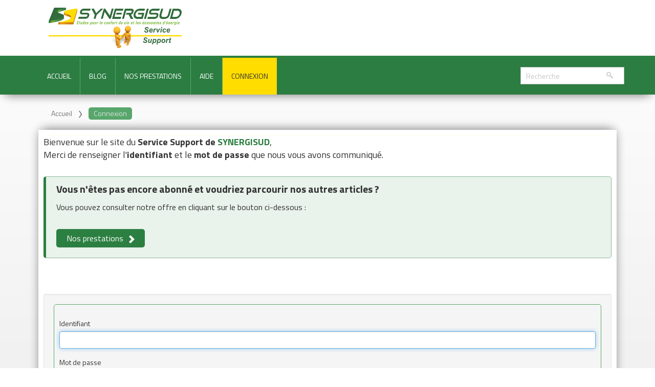

--- FILE ---
content_type: text/html; charset=utf-8
request_url: https://support.e-synergisud.fr/index.php/connexion
body_size: 6347
content:
<!DOCTYPE html>
<html lang="fr-fr" dir="ltr">
<head>
    <base href="https://support.e-synergisud.fr/index.php/connexion" />    <link href="https://support.e-synergisud.fr/templates/blog_syn/images/designer/ffe0d4f8f7ad54592fccf4f6cb0827aa_favicon32x32.png" rel="icon" type="image/x-icon" />
    <script>
    var themeHasJQuery = !!window.jQuery;
</script>
<script src="/templates/blog_syn/jquery.js?version=1.0.1398"></script>
<script>
    window._$ = jQuery.noConflict(themeHasJQuery);
</script>
    <meta name="viewport" content="width=device-width, initial-scale=1.0">
<script src="/templates/blog_syn/bootstrap.min.js?version=1.0.1398"></script>
<!--[if lte IE 9]>
<script src="/templates/blog_syn/layout.ie.js?version=1.0.1398"></script>
<link rel="stylesheet" href="/templates/blog_syn/layout.ie.css?version=1.0.1398" media="screen"/>
<![endif]-->
<link class="" href='//fonts.googleapis.com/css?family=Titillium+Web:200,200italic,300,300italic,regular,italic,600,600italic,700,700italic,900|Dosis:200,300,regular,500,600,700,800&subset=latin' rel='stylesheet' type='text/css'>
<script src="/templates/blog_syn/layout.core.js?version=1.0.1398"></script>
<script src="/templates/blog_syn/CloudZoom.js?version=1.0.1398" type="text/javascript"></script>
    
    <meta http-equiv="content-type" content="text/html; charset=utf-8" />
	<meta name="rights" content="© Tous droits réservés - 2019 - SYNERGISUD
" />
	<meta name="description" content="Formulaire de connexion du site consultant.e-synergisud.fr" />
	<meta name="generator" content="MYOB" />
	<title>Support - SYNERGISUD - Connexion</title>
	<link href="/media/plg_system_jcepro/site/css/content.min.css?86aa0286b6232c4a5b58f892ce080277" rel="stylesheet" type="text/css" />
	<style type="text/css">

 .cloaked_email span:before { content: attr(data-ep-a320c); } .cloaked_email span:after { content: attr(data-ep-ba9db); } 

	</style>
	<script type="application/json" class="joomla-script-options new">{"csrf.token":"cb737fb8cc06d996b9ef71d5e2c1c0f4","system.paths":{"root":"","base":""},"system.keepalive":{"interval":3600000,"uri":"\/index.php\/component\/ajax\/?format=json"},"joomla.jtext":{"JLIB_FORM_FIELD_INVALID":"Champ invalide&#160;:&#160;"}}</script>
	<script src="/media/system/js/core.js?5215e028452a96e8534e20d71114b084" type="text/javascript"></script>
	<!--[if lt IE 9]><script src="/media/system/js/polyfill.event.js?5215e028452a96e8534e20d71114b084" type="text/javascript"></script><![endif]-->
	<script src="/media/system/js/keepalive.js?5215e028452a96e8534e20d71114b084" type="text/javascript"></script>
	<script src="/templates/blog_syn/js/jui/jquery.min.js?5215e028452a96e8534e20d71114b084" type="text/javascript"></script>
	<script src="/templates/blog_syn/js/jui/jquery-noconflict.js?5215e028452a96e8534e20d71114b084" type="text/javascript"></script>
	<script src="/media/jui/js/jquery-migrate.min.js?5215e028452a96e8534e20d71114b084" type="text/javascript"></script>
	<script src="/media/system/js/punycode.js?5215e028452a96e8534e20d71114b084" type="text/javascript"></script>
	<script src="/media/system/js/validate.js?5215e028452a96e8534e20d71114b084" type="text/javascript"></script>
	<!--[if lt IE 9]><script src="/media/system/js/html5fallback.js?5215e028452a96e8534e20d71114b084" type="text/javascript"></script><![endif]-->
	<script src="/templates/blog_syn/js/jui/bootstrap.min.js?5215e028452a96e8534e20d71114b084" type="text/javascript"></script>
	<script type="text/javascript">

 window.RegularLabs=window.RegularLabs||{};window.RegularLabs.EmailProtector=window.RegularLabs.EmailProtector||{unCloak:function(e,g){document.querySelectorAll("."+e).forEach(function(a){var f="",c="";a.className=a.className.replace(" "+e,"");a.querySelectorAll("span").forEach(function(d){for(name in d.dataset)0===name.indexOf("epA")&&(f+=d.dataset[name]),0===name.indexOf("epB")&&(c=d.dataset[name]+c)});if(c){var b=a.nextElementSibling;b&&"script"===b.tagName.toLowerCase()&&b.parentNode.removeChild(b);b=f+c;g?(a.parentNode.href="mailto:"+b,a.parentNode.removeChild(a)):a.innerHTML=b}})}}; 

	</script>
        <link rel="stylesheet" href="/templates/blog_syn/css/bootstrap.css?version=1.0.1398" media="screen" />
            <link rel="stylesheet" href="/templates/blog_syn/css/template.css?version=1.0.1398" media="screen" />
            <script src="/templates/blog_syn/script.js?version=1.0.1398"></script>
    <link href="https://cdnjs.cloudflare.com/ajax/libs/font-awesome/5.12.1/css/all.min.css?family=FontAwesome Free 5" rel="stylesheet" crossorigin="anonymous">
<link href="/media/jui/css/icomoon.css?family=icomoo" rel="stylesheet">
<link rel="stylesheet" href="//fonts.googleapis.com/css?family=Cousine:400,700&amp;lang=fr" />
<script>
// When the user scrolls the page, execute myFunction 
window.onscroll = function() {SynScroll()};

function SynScroll() {
  var winScroll = document.body.scrollTop || document.documentElement.scrollTop;
  var height = document.documentElement.scrollHeight - document.documentElement.clientHeight;
  var scrolled = (winScroll / height) * 100;
  document.getElementById("myBar").style.width = scrolled + "%";
}
</script>
</head>
<body class=" bootstrap bd-body-2  bd-pagebackground-541 bd-margins">
    <div data-affix
     data-offset="-110px"
     data-fix-at-screen="top"
     data-clip-at-control="top"
     
 data-enable-lg
     
 data-enable-md
     
 data-enable-sm
     
     class=" bd-affix-1 bd-no-margins bd-margins ">
<div class=" bd-shadowinnerout-10">
    <div class="bd-outer-shadow">
        <div class="bd-shadow-inner"><header class=" bd-headerarea-1   bd-margins">
        <section class=" bd-section-3 bd-tagstyles bd-no-margins" id="section3" data-section-title="Header Section With 2 Containers">
    <div class="bd-container-inner bd-margins clearfix">
        <div class=" bd-layoutcontainer-16 bd-columns bd-no-margins">
    <div class="bd-container-inner">
        <div class="container-fluid">
            <div class="row ">
                <div class=" bd-columnwrapper-73 
 col-lg-4
 col-sm-4">
    <div class="bd-layoutcolumn-73 bd-column" ><div class="bd-vertical-align-wrapper"><a class=" bd-logo-3 bd-no-margins" href="/">
<img class=" bd-imagestyles" src="https://support.e-synergisud.fr/templates/blog_syn/images/designer/9a15fbbe86809fe15b183eab9e417ac2_logo_support_L500.png"
 alt="Support - SYNERGISUD">
</a></div></div>
</div>
	
		<div class=" bd-columnwrapper-81 
 col-lg-4
 col-sm-4">
    <div class="bd-layoutcolumn-81 bd-column" ><div class="bd-vertical-align-wrapper"></div></div>
</div>
	
		<div class=" bd-columnwrapper-75 
 col-lg-4
 col-sm-4">
    <div class="bd-layoutcolumn-75 bd-column" ><div class="bd-vertical-align-wrapper"></div></div>
</div>
            </div>
        </div>
    </div>
</div>
    </div>
</section>
	
		<div class=" bd-customcmscode-7 bd-tagstyles">
    <div class="synprogress-container">
    <div class="synprogress-bar" id="myBar"></div>
  </div>
</div>
	
		<section class=" bd-section-1 bd-page-width bd-tagstyles " id="section7" data-section-title="Menu with Search and Social Icons">
    <div class="bd-container-inner bd-margins clearfix">
        <div class=" bd-layoutbox-15 bd-background-width  bd-no-margins clearfix">
    <div class="bd-container-inner">
        <div class=" bd-layoutbox-17 bd-no-margins clearfix">
    <div class="bd-container-inner">
                    
        <nav class=" bd-hmenu-3"  data-responsive-menu="true" data-responsive-levels="expand on click" data-responsive-type="" data-offcanvas-delay="0ms" data-offcanvas-duration="700ms" data-offcanvas-timing-function="ease">
                        
                <div class=" bd-menuoverlay-1 bd-menu-overlay"></div>
                <div class=" bd-responsivemenu-2 collapse-button">
    <div class="bd-container-inner">
        <div class="bd-menuitem-6 ">
            <a  data-toggle="collapse"
                data-target=".bd-hmenu-3 .collapse-button + .navbar-collapse"
                href="#" onclick="return false;">
                    <span></span>
            </a>
        </div>
    </div>
</div>
                <div class="navbar-collapse collapse ">
            <div class=" bd-horizontalmenu-1 clearfix">
    <div class="bd-container-inner">
        
                
<ul class=" bd-menu-1 nav navbar-right nav-pills" >
                        
        <li class=" bd-menuitem-1 bd-toplevel-item  item-101 ">
<a href="/index.php"><span>Accueil</span></a></li>                        
        <li class=" bd-menuitem-1 bd-toplevel-item  item-120 ">
<a title="BLOG - Dernières publications toutes catégories confondues" href="/index.php/blog"><span>BLOG</span></a></li>                        
        <li class=" bd-menuitem-1 bd-toplevel-item bd-submenu-icon-only item-128  deeper parent">
<a title="Nos prestations" href="/index.php/nos-prestations"><span>Nos prestations</span></a>        <div class="bd-menu-2-popup">
                            <ul class=" bd-menu-2  bd-no-margins">
                                            
        <li class=" bd-menuitem-2 bd-sub-item item-127 ">
<a title="Qui sommes-nous ?" href="/index.php/nos-prestations/qui-sommes-nous"><span>Qui sommes-nous ?</span></a></li></ul></div></li>                        
        <li class=" bd-menuitem-1 bd-toplevel-item  item-255 ">
<a title="Aide à l'utilisation du site" href="/index.php/aide"><span>Aide</span></a></li>                        
        <li class=" bd-menuitem-1 bd-toplevel-item bd-submenu-icon-only item-119  current deeper parent">
<a class="  active" title="Connexion" href="/index.php/connexion"><span>Connexion</span></a>        <div class="bd-menu-2-popup">
                            <ul class=" bd-menu-2  bd-no-margins">
                                            
        <li class=" bd-menuitem-2 bd-sub-item item-186 ">
<a href="/index.php/connexion/deconnexion"><span>Déconnexion</span></a></li>                        
        <li class=" bd-menuitem-2 bd-sub-item item-185 ">
<a href="/index.php/connexion/mon-profil"><span>Mon profil</span></a></li></ul></div></li>                </ul>        
    </div>
</div>                <div class="bd-menu-close-icon">
    <a href="#" class="bd-icon  bd-icon-42"></a>
</div>
            
                </div>
                    </nav>
        
        </div>
</div>
	
		<div class=" bd-layoutbox-24 bd-no-margins clearfix">
    <div class="bd-container-inner">
        <form id="search-24" role="form" class=" bd-search-24 bd-no-margins form-inline" name="search" action="/index.php" method="post">
    <div class="bd-container-inner">
        <input type="hidden" name="task" value="search">
        <input type="hidden" name="option" value="com_search">
        <div class="bd-search-wrapper">
            
                <input type="text" name="searchword" class=" bd-bootstrapinput-19 form-control" placeholder="Recherche">
                <a href="#" class="bd-icon-92 bd-icon " link-disable="true"></a>
        </div>
        <script>
            (function (jQuery, $) {
                jQuery('.bd-search-24 .bd-icon-92').on('click', function (e) {
                    e.preventDefault();
                    jQuery('#search-24').submit();
                });
            })(window._$, window._$);
        </script>
    </div>
</form>
    </div>
</div>
    </div>
</div>
    </div>
</section>
</header></div>
    </div>
</div>
</div>
	
		<div class="bd-containereffect-8 container-effect container ">
<div class=" bd-stretchtobottom-7 bd-stretch-to-bottom" data-control-selector=".bd-contentlayout-2">
<div class="bd-contentlayout-2   bd-sheetstyles-6  bd-no-margins bd-margins" >
    <div class="bd-container-inner">

        <div class="bd-flex-vertical bd-stretch-inner bd-contentlayout-offset">
            
                     <aside class="bd-sidebararea-1-column  bd-flex-vertical bd-flex-fixed ">
                <div class="bd-sidebararea-1 bd-flex-wide  bd-margins">
                    
                        
<div class=" bd-breadcrumbs-1 ">
    <div class="bd-container-inner">
        <ol class="breadcrumb">
                                    <li>
                    <div class=" bd-breadcrumbslink-1">
    <a  href="/index.php">Accueil</a>
</div>
                    </li>
                                <li class="active">
                    <span class=" bd-breadcrumbstext-1">
    <span>Connexion</span>
</span>
                </li>
                    </ol>
    </div>
</div>

                    
                </div>
            </aside>
                    <div class="bd-flex-horizontal bd-flex-wide bd-no-margins">
                
                         <div class="bd-flex-vertical bd-flex-wide bd-no-margins">
                    

                    <div class=" bd-shadowinnerout-5">
    <div class="bd-outer-shadow">
        <div class="bd-shadow-inner"><div class=" bd-layoutitemsbox-18  bd-flex-wide bd-no-margins">
    <div class=" bd-layoutbox-5 bd-no-margins clearfix">
    <div class="bd-container-inner">
        <div class=" bd-layoutcontainer-11 bd-columns bd-no-margins">
    <div class="bd-container-inner">
        <div class="container-fluid">
            <div class="row ">
                <div class=" bd-columnwrapper-28 
 col-sm-6">
    <div class="bd-layoutcolumn-28 bd-column" ><div class="bd-vertical-align-wrapper">    </div></div>
</div>
	
		<div class=" bd-columnwrapper-30 
 col-sm-6">
    <div class="bd-layoutcolumn-30 bd-column" ><div class="bd-vertical-align-wrapper">    </div></div>
</div>
            </div>
        </div>
    </div>
</div>
    </div>
</div>
	
		<div class=" bd-content-2">
    <div class="login">
				<div class="login-description">
				<p style="font-size: 18px;">Bienvenue sur le site du <strong>Service Support de <span style="color:            #2b7f41;">SYNERGISUD</span></strong>,<br />Merci de renseigner l'<strong>identifiant</strong>
    et le <strong>mot de passe</strong> que nous vous avons communiqu&eacute;.</p>
    <blockquote class="blksynmess" style="font-size: 16px;">
        <p style="font-size: 20px;"><strong>Vous n'êtes pas encore abonné et voudriez parcourir nos autres articles ?</strong></p>
        <p style="font-size: 16px;">Vous pouvez consulter notre offre en cliquant sur le bouton ci-dessous :</p><br />
        <p><a class="bd-syn-button" href="/index.php/nos-prestations">Nos prestations&nbsp;&nbsp;<em class="icon-arrow-right"></em></a></p>
    </blockquote><br />
    
<p>&nbsp;</p>

					</div>
		<form action="/index.php/connexion?task=user.login" method="post" class="form-validate form-horizontal well">
		<fieldset>
			
<div class="control-group">
			<div class="control-label">
			<label id="username-lbl" for="username" class="required">
	Identifiant<span class="star">&#160;*</span></label>
					</div>
		<div class="controls">
		<input type="text" name="username" id="username"  value="" class="validate-username required" size="25"       required aria-required="true"   autofocus    />
	</div>
</div>

<div class="control-group">
			<div class="control-label">
			<label id="password-lbl" for="password" class="required">
	Mot de passe<span class="star">&#160;*</span></label>
					</div>
		<div class="controls">
		<input
	type="password"
	name="password"
	id="password"
	value=""
	  class="validate-password required"   size="25" maxlength="99" required aria-required="true" />	</div>
</div>
										<div class="control-group">
					<div class="control-label">
						<label for="remember">
							Se rappeler de moi						</label>
					</div>
					<div class="controls">
						<input id="remember" type="checkbox" name="remember" class="inputbox" value="yes" />
					</div>
				</div>
						<div class="control-group">
				<div class="controls">
					<button type="submit" class="btn btn-primary">
						Connexion					</button>
				</div>
			</div>
						<input type="hidden" name="return" value="MTU2" />
			<input type="hidden" name="cb737fb8cc06d996b9ef71d5e2c1c0f4" value="1" />		</fieldset>
	</form>
</div>
<div>
	<ul class="nav nav-tabs nav-stacked">
		<li>
			<a href="/index.php/connexion/mon-profil?view=reset">
				Mot de passe oublié ?			</a>
		</li>
		<li>
			<a href="/index.php/connexion/mon-profil?view=remind">
				Identifiant oublié ?			</a>
		</li>
					</ul>
</div></div>
</div></div>
    </div>
</div>

                    
                </div>
                
            </div>
            
        </div>

    </div>
</div></div>
</div>
	
		<div class=" bd-parallaxbackground-1 bd-parallax-bg-effect" data-control-selector=".bd-footerarea-1"><footer class=" bd-footerarea-1  bd-margins">
        <section class=" bd-section-2 bd-tagstyles" id="section4" data-section-title="Three Columns">
    <div class="bd-container-inner bd-margins clearfix">
        <div class=" bd-layoutcontainer-28 bd-columns bd-no-margins">
    <div class="bd-container-inner">
        <div class="container-fluid">
            <div class="row 
 bd-row-flex 
 bd-row-align-top">
                <div class=" bd-columnwrapper-60 
 col-md-4
 col-sm-12">
    <div class="bd-layoutcolumn-60 bd-column" ><div class="bd-vertical-align-wrapper"><a class=" bd-logo-6" href="/">
<img class=" bd-imagestyles-21" src="https://support.e-synergisud.fr/templates/blog_syn/images/designer/9630d020ef4d9a6d67d80ea4e3ba3855_logo_support_L500.png"
 alt="Support - SYNERGISUD">
</a>
	
		<div class=" bd-spacer-19 clearfix"></div>
	
		            
        <div class=" bd-topmenu-2" data-responsive-menu="true">
                        
                <div class=" bd-responsivemenu-5 collapse-button">
    <div class="bd-container-inner">
        <div class="bd-menuitem-26 ">
            <a  data-toggle="collapse"
                data-target=".bd-topmenu-2 .collapse-button + .navbar-collapse"
                href="#" onclick="return false;">
                    <span></span>
            </a>
        </div>
    </div>
</div>
                <div class="navbar-collapse collapse">
                <div class=" bd-horizontalmenu-3 clearfix">
                    <div class="bd-container-inner">
                        <ul class=" bd-menu-5 nav nav-pills navbar-left vmenu" >
<li class=" bd-menuitem-17 item-115">
<a title="Mentions Légales" href="https://support.e-synergisud.fr/index.php/ml"><span>Mentions Légales</span></a></li><li class=" bd-menuitem-17 item-116">
<a title="Conditions Générales d'Utilisation" href="https://support.e-synergisud.fr/index.php/cgu"><span>Conditions Générales d'Utilisation</span></a></li><li class=" bd-menuitem-17 item-117">
<a title="Politique de Confidentialité" href="https://support.e-synergisud.fr/index.php/pdc"><span>Politique de Confidentialité</span></a></li><li class=" bd-menuitem-17 item-118">
<a title="Conditions Générales de Vente" href="/index.php/cgv"><span>Conditions Générales de Vente</span></a></li></ul>                    </div>
                </div>
            
                </div>
                    </div>
        
    </div></div>
</div>
	
		<div class=" bd-columnwrapper-61 
 col-md-4
 col-sm-12">
    <div class="bd-layoutcolumn-61 bd-column" ><div class="bd-vertical-align-wrapper"><span class="bd-iconlink-7 bd-no-margins bd-own-margins bd-icon-81 bd-icon "></span>
	
		<h3 class=" bd-textblock-57 bd-no-margins bd-content-element">
    adressE</h3>
	
		<p class=" bd-textblock-59 bd-content-element">
    515, Avenue de la Tramontane<br>LE FORUM - ZI Athélia IV<br>Bâtiment A - B.P. 81<br>13701 LA CIOTAT CEDEX</p>
	
		<div class=" bd-spacer-21 clearfix"></div>
	
		<span class="bd-iconlink-9 bd-no-margins bd-own-margins bd-icon-83 bd-icon "></span>
	
		<h3 class=" bd-textblock-61 bd-no-margins bd-content-element">
    email</h3>
	
		<p class=" bd-textblock-63 bd-content-element">
    <!-- Cette adresse électronique est protégée contre les robots spammeurs. --><a href="javascript:/* Cette adresse &eacute;lectronique est prot&eacute;g&eacute;e contre les robots spammeurs.*/"><span class="cloaked_email ep_d1edb2de"><span data-ep-ba9db="&#114;" data-ep-a320c="&#99;&#111;&#110;&#116;"><span data-ep-ba9db="&#117;&#100;&#46;&#102;" data-ep-a320c="&#97;&#99;&#116;&#64;"><span data-ep-a320c="s&#121;&#110;e" data-ep-ba9db="r&#103;&#105;&#115;"></span></span></span></span><script>RegularLabs.EmailProtector.unCloak("ep_d1edb2de");</script><span class="cloaked_email ep_e8a1784a" style="display:none;"><span data-ep-a320c="&#99;ont" data-ep-ba9db="&#114;"><span data-ep-ba9db="&#117;&#100;&#46;f" data-ep-a320c="&#97;ct&#64;"><span data-ep-ba9db="&#114;&#103;&#105;&#115;" data-ep-a320c="&#115;&#121;&#110;&#101;"></span></span></span></span></a><script>RegularLabs.EmailProtector.unCloak("ep_e8a1784a", true);</script><br></p>
	
		<div class=" bd-spacer-23 clearfix"></div>
	
		<span class="bd-iconlink-11 bd-no-margins bd-own-margins bd-icon-85 bd-icon "></span>
	
		<h3 class=" bd-textblock-65 bd-content-element">
    nos sites web</h3>
	
		<p class=" bd-textblock-67 bd-content-element">
    Principal : <a href="https://www.synergisud.fr" target="_blank">www.synergisud.fr</a><br>
Boutique : <a href="https://www.e-synergisud.fr" target="_blank">www.e-synergisud.fr</a><br>
Formation : <a href="https://formation.e-synergisud.fr" target="_blank">formation.e-synergisud.fr</a><br>
Qualité de l'Air Intérieur : <a href="https://qai.e-synergisud.fr" target="_blank">qai.e-synergisud.fr</a></p></div></div>
</div>
	
		<div class=" bd-columnwrapper-62 
 col-md-4
 col-sm-12">
    <div class="bd-layoutcolumn-62 bd-column" ><div class="bd-vertical-align-wrapper"><span class="bd-iconlink-13 bd-no-margins bd-own-margins bd-icon-87 bd-icon "></span>
	
		<h3 class=" bd-textblock-69 bd-no-margins bd-content-element">
    téléphones</h3>
	
		<p class=" bd-textblock-71 bd-content-element">
    La Ciotat : 04 42 08 00 01<br>Belleville : 03 83 24 39 40<br></p>
	
		<div class=" bd-spacer-25 clearfix"></div>
	
		<div class=" bd-layoutcontainer-38 bd-columns bd-no-margins">
    <div class="bd-container-inner">
        <div class="container-fluid">
            <div class="row ">
                <div class=" bd-columnwrapper-80 
 col-sm-4">
    <div class="bd-layoutcolumn-80 bd-column" ><div class="bd-vertical-align-wrapper"><a class="bd-iconlink-15 bd-own-margins bd-iconlink " href="https://www.facebook.com/SYNERGISUD"
 target="_blank">
    <span class="bd-icon-89 bd-icon "></span>
</a></div></div>
</div>
	
		<div class=" bd-columnwrapper-82 
 col-sm-4">
    <div class="bd-layoutcolumn-82 bd-column" ><div class="bd-vertical-align-wrapper"><a class="bd-iconlink-17 bd-no-margins bd-own-margins bd-iconlink " href="https://twitter.com/Synergisud"
 target="_blank">
    <span class="bd-icon-91 bd-icon "></span>
</a></div></div>
</div>
	
		<div class=" bd-columnwrapper-84 
 col-sm-4">
    <div class="bd-layoutcolumn-84 bd-column" ><div class="bd-vertical-align-wrapper"><a class="bd-iconlink-19 bd-own-margins bd-iconlink " href="https://www.instagram.com/synergisud/?hl=fr"
 target="_blank">
    <span class="bd-icon-93 bd-icon "></span>
</a></div></div>
</div>
            </div>
        </div>
    </div>
</div></div></div>
</div>
            </div>
        </div>
    </div>
</div>
	
		
	
		<div class=" bd-customcmscode-2 bd-tagstyles">
    <p style="text-align:center;">Copyright © 2010 - 2026 | SYNERGISUD</p>
</div>
	
		<div class=" bd-spacer-29 clearfix"></div>
    </div>
</section>
</footer></div>
	
		<div data-smooth-scroll data-animation-time="250" class=" bd-smoothscroll-3"><a href="#" class=" bd-backtotop-1 hidden-sm hidden-xs ">
    <span class="bd-icon-66 bd-icon "></span>
</a></div>
</body>
</html>